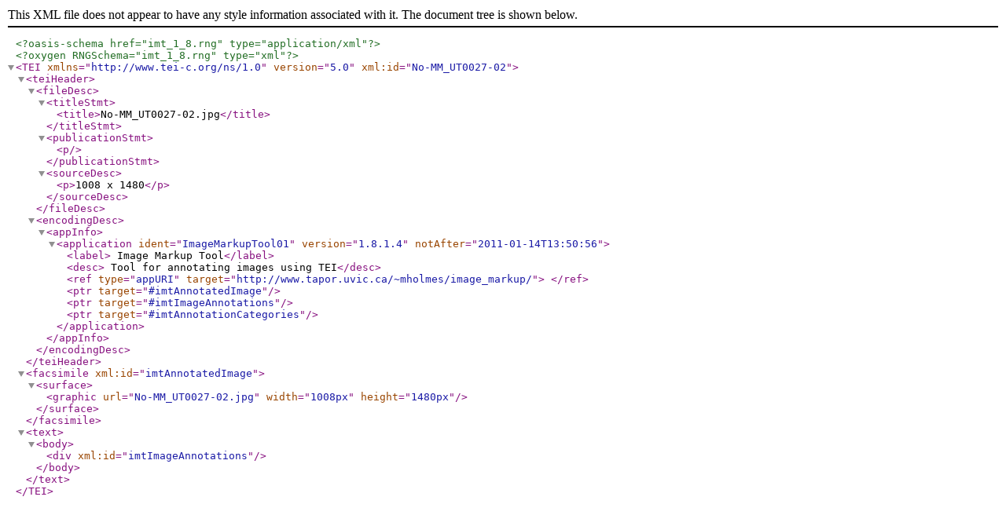

--- FILE ---
content_type: text/xml
request_url: https://emunch.no/No-MM_UT0027-02.xml
body_size: 554
content:
<?xml version="1.0" encoding="UTF-8"?><?oasis-schema href="imt_1_8.rng" type="application/xml"?><?oxygen RNGSchema="imt_1_8.rng" type="xml"?><TEI xmlns="http://www.tei-c.org/ns/1.0" version="5.0" xml:id="No-MM_UT0027-02"><teiHeader><fileDesc><titleStmt><title>No-MM_UT0027-02.jpg</title></titleStmt>
      
    <publicationStmt><p/></publicationStmt>
    <sourceDesc><p>1008 x 1480</p></sourceDesc></fileDesc>
  <encodingDesc><appInfo><application ident="ImageMarkupTool01" version="1.8.1.4" notAfter="2011-01-14T13:50:56">
     <label>
     Image Markup Tool</label><desc>
     Tool for annotating images using TEI</desc><ref type="appURI" target="http://www.tapor.uvic.ca/~mholmes/image_markup/">
     </ref><ptr target="#imtAnnotatedImage"/><ptr target="#imtImageAnnotations"/><ptr target="#imtAnnotationCategories"/></application>
     
     
     </appInfo></encodingDesc></teiHeader><facsimile xml:id="imtAnnotatedImage"><surface><graphic url="No-MM_UT0027-02.jpg" width="1008px" height="1480px"/></surface></facsimile><text><body><div xml:id="imtImageAnnotations"/></body></text></TEI>